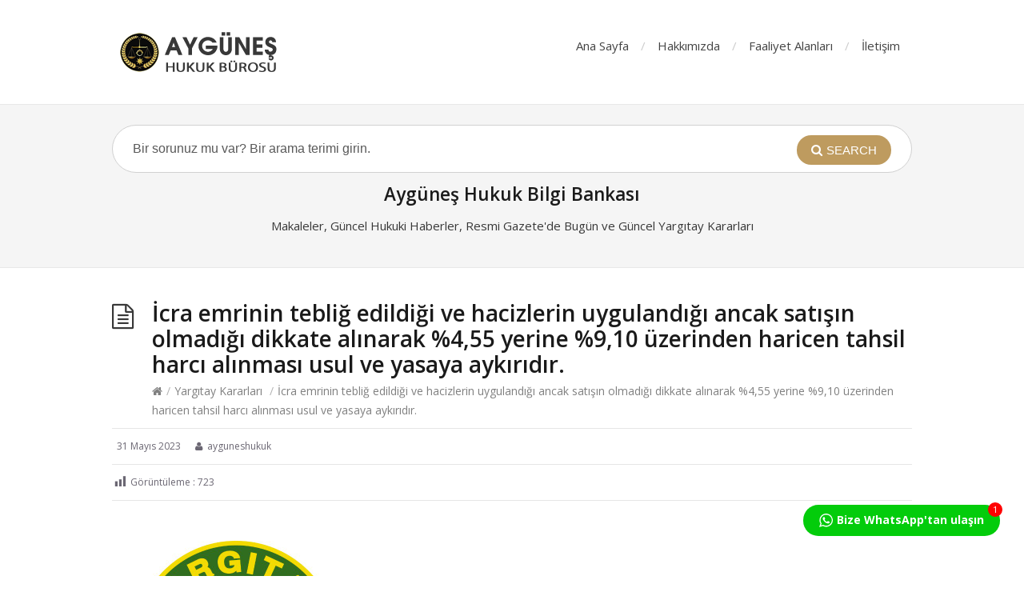

--- FILE ---
content_type: text/html; charset=UTF-8
request_url: https://www.blog.ayguneshukuk.com/icra-emrinin-teblig-edildigi-ve-hacizlerin-uygulandigi-ancak-satisin-olmadigi-dikkate-alinarak-455-yerine-910-uzerinden-haricen-tahsil-harci-alinmasi-usul-ve-yasaya-aykiridir/
body_size: 14054
content:
<!DOCTYPE html>
<html dir="ltr" lang="tr" prefix="og: https://ogp.me/ns#">
<head>
  <meta http-equiv="X-UA-Compatible" content="IE=Edge"/>
  <meta charset="UTF-8" />
  <meta name="viewport" content="width=device-width">
  <meta name="format-detection" content="telephone=no">
  <title>Kuşadası İcra emrinin tebliğ edildiği ve hacizlerin uygulandığı ancak satışın olmadığı dikkate alınarak %4,55 yerine %9,10 üzerinden haricen tahsil harcı alınması usul ve yasaya aykırıdır. - Aygüneş Hukuk Bürosu Bilgi Bankası Law Firm | Kuşadası Söke Aydın</title>

		<!-- All in One SEO 4.9.3 - aioseo.com -->
	<meta name="description" content="T.C. Yargıtay 12. Hukuk DairesiEsas: 2022/7715Karar: 2023/636K.T.: 06.02.2023 İCRA MEMUR MUAMELESİNİ ŞİKAYET İCRA MEMURUNUN TAHSİL HARCI İLE CEZAEVİ HARCI ALINMASI ÖZET: Uyuşmazlık, ilama dayalı icra takibinde haricen tahsil sonucu icra memurunca, tahsil harcı ile cezaevi harcı alınmasına yönelik icra memur muamelesini şikayet istemine ilişkindir. Borçlu şirket vekili isteminde; alacaklılar tarafından borçlu şirket aleyhine başlatılan ilamlı icra takibinde 17.01.2020" />
	<meta name="robots" content="max-image-preview:large" />
	<meta name="author" content="ayguneshukuk"/>
	<link rel="canonical" href="https://www.blog.ayguneshukuk.com/icra-emrinin-teblig-edildigi-ve-hacizlerin-uygulandigi-ancak-satisin-olmadigi-dikkate-alinarak-455-yerine-910-uzerinden-haricen-tahsil-harci-alinmasi-usul-ve-yasaya-aykiridir/" />
	<meta name="generator" content="All in One SEO (AIOSEO) 4.9.3" />
		<meta property="og:locale" content="tr_TR" />
		<meta property="og:site_name" content="Kuşadası, Aygüneş Hukuk Bürosu Bilgi Bankası Law Firm | Kuşadası Söke Aydın - Aygüneş Hukuk Bürosu Bilgi Bankası Law Firm | Kuşadası Söke Aydın" />
		<meta property="og:type" content="article" />
		<meta property="og:title" content="Kuşadası İcra emrinin tebliğ edildiği ve hacizlerin uygulandığı ancak satışın olmadığı dikkate alınarak %4,55 yerine %9,10 üzerinden haricen tahsil harcı alınması usul ve yasaya aykırıdır. - Aygüneş Hukuk Bürosu Bilgi Bankası Law Firm | Kuşadası Söke Aydın" />
		<meta property="og:description" content="T.C. Yargıtay 12. Hukuk DairesiEsas: 2022/7715Karar: 2023/636K.T.: 06.02.2023 İCRA MEMUR MUAMELESİNİ ŞİKAYET İCRA MEMURUNUN TAHSİL HARCI İLE CEZAEVİ HARCI ALINMASI ÖZET: Uyuşmazlık, ilama dayalı icra takibinde haricen tahsil sonucu icra memurunca, tahsil harcı ile cezaevi harcı alınmasına yönelik icra memur muamelesini şikayet istemine ilişkindir. Borçlu şirket vekili isteminde; alacaklılar tarafından borçlu şirket aleyhine başlatılan ilamlı icra takibinde 17.01.2020" />
		<meta property="og:url" content="https://www.blog.ayguneshukuk.com/icra-emrinin-teblig-edildigi-ve-hacizlerin-uygulandigi-ancak-satisin-olmadigi-dikkate-alinarak-455-yerine-910-uzerinden-haricen-tahsil-harci-alinmasi-usul-ve-yasaya-aykiridir/" />
		<meta property="og:image" content="https://www.blog.ayguneshukuk.com/wp-content/uploads/2021/11/aygunes-blog-twit.png" />
		<meta property="og:image:secure_url" content="https://www.blog.ayguneshukuk.com/wp-content/uploads/2021/11/aygunes-blog-twit.png" />
		<meta property="og:image:width" content="150" />
		<meta property="og:image:height" content="150" />
		<meta property="article:published_time" content="2023-05-31T07:40:46+00:00" />
		<meta property="article:modified_time" content="2023-05-31T07:40:48+00:00" />
		<meta property="article:publisher" content="https://facebook.com/kusadasiavukat" />
		<meta name="twitter:card" content="summary" />
		<meta name="twitter:site" content="@ayguneshukuk" />
		<meta name="twitter:title" content="Kuşadası İcra emrinin tebliğ edildiği ve hacizlerin uygulandığı ancak satışın olmadığı dikkate alınarak %4,55 yerine %9,10 üzerinden haricen tahsil harcı alınması usul ve yasaya aykırıdır. - Aygüneş Hukuk Bürosu Bilgi Bankası Law Firm | Kuşadası Söke Aydın" />
		<meta name="twitter:description" content="T.C. Yargıtay 12. Hukuk DairesiEsas: 2022/7715Karar: 2023/636K.T.: 06.02.2023 İCRA MEMUR MUAMELESİNİ ŞİKAYET İCRA MEMURUNUN TAHSİL HARCI İLE CEZAEVİ HARCI ALINMASI ÖZET: Uyuşmazlık, ilama dayalı icra takibinde haricen tahsil sonucu icra memurunca, tahsil harcı ile cezaevi harcı alınmasına yönelik icra memur muamelesini şikayet istemine ilişkindir. Borçlu şirket vekili isteminde; alacaklılar tarafından borçlu şirket aleyhine başlatılan ilamlı icra takibinde 17.01.2020" />
		<meta name="twitter:creator" content="@ayguneshukuk" />
		<meta name="twitter:image" content="https://www.blog.ayguneshukuk.com/wp-content/uploads/2021/11/aygunes-blog-twit.png" />
		<script type="application/ld+json" class="aioseo-schema">
			{"@context":"https:\/\/schema.org","@graph":[{"@type":"BlogPosting","@id":"https:\/\/www.blog.ayguneshukuk.com\/icra-emrinin-teblig-edildigi-ve-hacizlerin-uygulandigi-ancak-satisin-olmadigi-dikkate-alinarak-455-yerine-910-uzerinden-haricen-tahsil-harci-alinmasi-usul-ve-yasaya-aykiridir\/#blogposting","name":"Ku\u015fadas\u0131 \u0130cra emrinin tebli\u011f edildi\u011fi ve hacizlerin uyguland\u0131\u011f\u0131 ancak sat\u0131\u015f\u0131n olmad\u0131\u011f\u0131 dikkate al\u0131narak %4,55 yerine %9,10 \u00fczerinden haricen tahsil harc\u0131 al\u0131nmas\u0131 usul ve yasaya ayk\u0131r\u0131d\u0131r. - Ayg\u00fcne\u015f Hukuk B\u00fcrosu Bilgi Bankas\u0131 Law Firm | Ku\u015fadas\u0131 S\u00f6ke Ayd\u0131n","headline":"\u0130cra emrinin tebli\u011f edildi\u011fi ve hacizlerin uyguland\u0131\u011f\u0131 ancak sat\u0131\u015f\u0131n olmad\u0131\u011f\u0131 dikkate al\u0131narak %4,55 yerine %9,10 \u00fczerinden haricen tahsil harc\u0131 al\u0131nmas\u0131 usul ve yasaya ayk\u0131r\u0131d\u0131r.","author":{"@id":"https:\/\/www.blog.ayguneshukuk.com\/author\/ayguneshukuk\/#author"},"publisher":{"@id":"https:\/\/www.blog.ayguneshukuk.com\/#person"},"image":{"@type":"ImageObject","url":"https:\/\/www.blog.ayguneshukuk.com\/wp-content\/uploads\/2021\/04\/yargitay.fw_.png","@id":"https:\/\/www.blog.ayguneshukuk.com\/icra-emrinin-teblig-edildigi-ve-hacizlerin-uygulandigi-ancak-satisin-olmadigi-dikkate-alinarak-455-yerine-910-uzerinden-haricen-tahsil-harci-alinmasi-usul-ve-yasaya-aykiridir\/#articleImage","width":316,"height":306},"datePublished":"2023-05-31T10:40:46+03:00","dateModified":"2023-05-31T10:40:48+03:00","inLanguage":"tr-TR","mainEntityOfPage":{"@id":"https:\/\/www.blog.ayguneshukuk.com\/icra-emrinin-teblig-edildigi-ve-hacizlerin-uygulandigi-ancak-satisin-olmadigi-dikkate-alinarak-455-yerine-910-uzerinden-haricen-tahsil-harci-alinmasi-usul-ve-yasaya-aykiridir\/#webpage"},"isPartOf":{"@id":"https:\/\/www.blog.ayguneshukuk.com\/icra-emrinin-teblig-edildigi-ve-hacizlerin-uygulandigi-ancak-satisin-olmadigi-dikkate-alinarak-455-yerine-910-uzerinden-haricen-tahsil-harci-alinmasi-usul-ve-yasaya-aykiridir\/#webpage"},"articleSection":"Yarg\u0131tay Kararlar\u0131, #av.mehmetayg\u00fcne\u015f, #ayguneshukukburosu, Av. Mehmet Ayg\u00fcne\u015f, avukat, avukat mehmet ayg\u00fcne\u015f, Ayd\u0131n Avukat, hukuk, hukukb\u00fcrosu, hukukcu, hukukun\u00fcst\u00fcnl\u00fc\u011f\u00fc, \u0130cra emrinin tebli\u011f edildi\u011fi ve hacizlerin uyguland\u0131\u011f\u0131, \u0130CRA MEMUR MUAMELES\u0130N\u0130 \u015e\u0130KAYET, \u0130CRA MEMURUNUN TAHS\u0130L HARCI \u0130LE CEZAEV\u0130 HARCI ALINMASI, ilama dayal\u0131 icra takibi, ku\u015fadas\u0131, ku\u015fadas\u0131 avukat, Ku\u015fadas\u0131 haciz davas\u0131, ku\u015fadas\u0131 icra emri davas\u0131, ku\u015fadas\u0131 icra emri tebli\u011f davas\u0131, S\u00f6ke Avukat"},{"@type":"BreadcrumbList","@id":"https:\/\/www.blog.ayguneshukuk.com\/icra-emrinin-teblig-edildigi-ve-hacizlerin-uygulandigi-ancak-satisin-olmadigi-dikkate-alinarak-455-yerine-910-uzerinden-haricen-tahsil-harci-alinmasi-usul-ve-yasaya-aykiridir\/#breadcrumblist","itemListElement":[{"@type":"ListItem","@id":"https:\/\/www.blog.ayguneshukuk.com#listItem","position":1,"name":"Ev","item":"https:\/\/www.blog.ayguneshukuk.com","nextItem":{"@type":"ListItem","@id":"https:\/\/www.blog.ayguneshukuk.com\/category\/yargitay-kararlari\/#listItem","name":"Yarg\u0131tay Kararlar\u0131"}},{"@type":"ListItem","@id":"https:\/\/www.blog.ayguneshukuk.com\/category\/yargitay-kararlari\/#listItem","position":2,"name":"Yarg\u0131tay Kararlar\u0131","item":"https:\/\/www.blog.ayguneshukuk.com\/category\/yargitay-kararlari\/","nextItem":{"@type":"ListItem","@id":"https:\/\/www.blog.ayguneshukuk.com\/icra-emrinin-teblig-edildigi-ve-hacizlerin-uygulandigi-ancak-satisin-olmadigi-dikkate-alinarak-455-yerine-910-uzerinden-haricen-tahsil-harci-alinmasi-usul-ve-yasaya-aykiridir\/#listItem","name":"\u0130cra emrinin tebli\u011f edildi\u011fi ve hacizlerin uyguland\u0131\u011f\u0131 ancak sat\u0131\u015f\u0131n olmad\u0131\u011f\u0131 dikkate al\u0131narak %4,55 yerine %9,10 \u00fczerinden haricen tahsil harc\u0131 al\u0131nmas\u0131 usul ve yasaya ayk\u0131r\u0131d\u0131r."},"previousItem":{"@type":"ListItem","@id":"https:\/\/www.blog.ayguneshukuk.com#listItem","name":"Ev"}},{"@type":"ListItem","@id":"https:\/\/www.blog.ayguneshukuk.com\/icra-emrinin-teblig-edildigi-ve-hacizlerin-uygulandigi-ancak-satisin-olmadigi-dikkate-alinarak-455-yerine-910-uzerinden-haricen-tahsil-harci-alinmasi-usul-ve-yasaya-aykiridir\/#listItem","position":3,"name":"\u0130cra emrinin tebli\u011f edildi\u011fi ve hacizlerin uyguland\u0131\u011f\u0131 ancak sat\u0131\u015f\u0131n olmad\u0131\u011f\u0131 dikkate al\u0131narak %4,55 yerine %9,10 \u00fczerinden haricen tahsil harc\u0131 al\u0131nmas\u0131 usul ve yasaya ayk\u0131r\u0131d\u0131r.","previousItem":{"@type":"ListItem","@id":"https:\/\/www.blog.ayguneshukuk.com\/category\/yargitay-kararlari\/#listItem","name":"Yarg\u0131tay Kararlar\u0131"}}]},{"@type":"Person","@id":"https:\/\/www.blog.ayguneshukuk.com\/#person","name":"ayguneshukuk","image":{"@type":"ImageObject","@id":"https:\/\/www.blog.ayguneshukuk.com\/icra-emrinin-teblig-edildigi-ve-hacizlerin-uygulandigi-ancak-satisin-olmadigi-dikkate-alinarak-455-yerine-910-uzerinden-haricen-tahsil-harci-alinmasi-usul-ve-yasaya-aykiridir\/#personImage","url":"https:\/\/secure.gravatar.com\/avatar\/385cb5c7cef8ede274e4a64b13a887fb48d7d6d58913719773a41c1a4d3b8570?s=96&d=mm&r=g","width":96,"height":96,"caption":"ayguneshukuk"}},{"@type":"Person","@id":"https:\/\/www.blog.ayguneshukuk.com\/author\/ayguneshukuk\/#author","url":"https:\/\/www.blog.ayguneshukuk.com\/author\/ayguneshukuk\/","name":"ayguneshukuk","image":{"@type":"ImageObject","@id":"https:\/\/www.blog.ayguneshukuk.com\/icra-emrinin-teblig-edildigi-ve-hacizlerin-uygulandigi-ancak-satisin-olmadigi-dikkate-alinarak-455-yerine-910-uzerinden-haricen-tahsil-harci-alinmasi-usul-ve-yasaya-aykiridir\/#authorImage","url":"https:\/\/secure.gravatar.com\/avatar\/385cb5c7cef8ede274e4a64b13a887fb48d7d6d58913719773a41c1a4d3b8570?s=96&d=mm&r=g","width":96,"height":96,"caption":"ayguneshukuk"}},{"@type":"WebPage","@id":"https:\/\/www.blog.ayguneshukuk.com\/icra-emrinin-teblig-edildigi-ve-hacizlerin-uygulandigi-ancak-satisin-olmadigi-dikkate-alinarak-455-yerine-910-uzerinden-haricen-tahsil-harci-alinmasi-usul-ve-yasaya-aykiridir\/#webpage","url":"https:\/\/www.blog.ayguneshukuk.com\/icra-emrinin-teblig-edildigi-ve-hacizlerin-uygulandigi-ancak-satisin-olmadigi-dikkate-alinarak-455-yerine-910-uzerinden-haricen-tahsil-harci-alinmasi-usul-ve-yasaya-aykiridir\/","name":"Ku\u015fadas\u0131 \u0130cra emrinin tebli\u011f edildi\u011fi ve hacizlerin uyguland\u0131\u011f\u0131 ancak sat\u0131\u015f\u0131n olmad\u0131\u011f\u0131 dikkate al\u0131narak %4,55 yerine %9,10 \u00fczerinden haricen tahsil harc\u0131 al\u0131nmas\u0131 usul ve yasaya ayk\u0131r\u0131d\u0131r. - Ayg\u00fcne\u015f Hukuk B\u00fcrosu Bilgi Bankas\u0131 Law Firm | Ku\u015fadas\u0131 S\u00f6ke Ayd\u0131n","description":"T.C. Yarg\u0131tay 12. Hukuk DairesiEsas: 2022\/7715Karar: 2023\/636K.T.: 06.02.2023 \u0130CRA MEMUR MUAMELES\u0130N\u0130 \u015e\u0130KAYET \u0130CRA MEMURUNUN TAHS\u0130L HARCI \u0130LE CEZAEV\u0130 HARCI ALINMASI \u00d6ZET: Uyu\u015fmazl\u0131k, ilama dayal\u0131 icra takibinde haricen tahsil sonucu icra memurunca, tahsil harc\u0131 ile cezaevi harc\u0131 al\u0131nmas\u0131na y\u00f6nelik icra memur muamelesini \u015fikayet istemine ili\u015fkindir. Bor\u00e7lu \u015firket vekili isteminde; alacakl\u0131lar taraf\u0131ndan bor\u00e7lu \u015firket aleyhine ba\u015flat\u0131lan ilaml\u0131 icra takibinde 17.01.2020","inLanguage":"tr-TR","isPartOf":{"@id":"https:\/\/www.blog.ayguneshukuk.com\/#website"},"breadcrumb":{"@id":"https:\/\/www.blog.ayguneshukuk.com\/icra-emrinin-teblig-edildigi-ve-hacizlerin-uygulandigi-ancak-satisin-olmadigi-dikkate-alinarak-455-yerine-910-uzerinden-haricen-tahsil-harci-alinmasi-usul-ve-yasaya-aykiridir\/#breadcrumblist"},"author":{"@id":"https:\/\/www.blog.ayguneshukuk.com\/author\/ayguneshukuk\/#author"},"creator":{"@id":"https:\/\/www.blog.ayguneshukuk.com\/author\/ayguneshukuk\/#author"},"datePublished":"2023-05-31T10:40:46+03:00","dateModified":"2023-05-31T10:40:48+03:00"},{"@type":"WebSite","@id":"https:\/\/www.blog.ayguneshukuk.com\/#website","url":"https:\/\/www.blog.ayguneshukuk.com\/","name":"Ayg\u00fcne\u015f Hukuk B\u00fcrosu Bilgi Bankas\u0131 Law Firm | Ku\u015fadas\u0131 S\u00f6ke Ayd\u0131n","description":"Ayg\u00fcne\u015f Hukuk B\u00fcrosu Bilgi Bankas\u0131 Law Firm | Ku\u015fadas\u0131 S\u00f6ke Ayd\u0131n","inLanguage":"tr-TR","publisher":{"@id":"https:\/\/www.blog.ayguneshukuk.com\/#person"}}]}
		</script>
		<!-- All in One SEO -->

<link rel='dns-prefetch' href='//fonts.googleapis.com' />
<link rel="alternate" type="application/rss+xml" title="Aygüneş Hukuk Bürosu Bilgi Bankası Law Firm | Kuşadası Söke Aydın &raquo; akışı" href="https://www.blog.ayguneshukuk.com/feed/" />
<link rel="alternate" type="application/rss+xml" title="Aygüneş Hukuk Bürosu Bilgi Bankası Law Firm | Kuşadası Söke Aydın &raquo; yorum akışı" href="https://www.blog.ayguneshukuk.com/comments/feed/" />
<link rel="alternate" title="oEmbed (JSON)" type="application/json+oembed" href="https://www.blog.ayguneshukuk.com/wp-json/oembed/1.0/embed?url=https%3A%2F%2Fwww.blog.ayguneshukuk.com%2Ficra-emrinin-teblig-edildigi-ve-hacizlerin-uygulandigi-ancak-satisin-olmadigi-dikkate-alinarak-455-yerine-910-uzerinden-haricen-tahsil-harci-alinmasi-usul-ve-yasaya-aykiridir%2F" />
<link rel="alternate" title="oEmbed (XML)" type="text/xml+oembed" href="https://www.blog.ayguneshukuk.com/wp-json/oembed/1.0/embed?url=https%3A%2F%2Fwww.blog.ayguneshukuk.com%2Ficra-emrinin-teblig-edildigi-ve-hacizlerin-uygulandigi-ancak-satisin-olmadigi-dikkate-alinarak-455-yerine-910-uzerinden-haricen-tahsil-harci-alinmasi-usul-ve-yasaya-aykiridir%2F&#038;format=xml" />
<style id='wp-img-auto-sizes-contain-inline-css' type='text/css'>
img:is([sizes=auto i],[sizes^="auto," i]){contain-intrinsic-size:3000px 1500px}
/*# sourceURL=wp-img-auto-sizes-contain-inline-css */
</style>
<link rel='stylesheet' id='dashicons-css' href='https://www.blog.ayguneshukuk.com/wp-includes/css/dashicons.min.css?ver=6.9' type='text/css' media='all' />
<link rel='stylesheet' id='post-views-counter-frontend-css' href='https://www.blog.ayguneshukuk.com/wp-content/plugins/post-views-counter/css/frontend.css?ver=1.7.3' type='text/css' media='all' />
<style id='wp-emoji-styles-inline-css' type='text/css'>

	img.wp-smiley, img.emoji {
		display: inline !important;
		border: none !important;
		box-shadow: none !important;
		height: 1em !important;
		width: 1em !important;
		margin: 0 0.07em !important;
		vertical-align: -0.1em !important;
		background: none !important;
		padding: 0 !important;
	}
/*# sourceURL=wp-emoji-styles-inline-css */
</style>
<style id='wp-block-library-inline-css' type='text/css'>
:root{--wp-block-synced-color:#7a00df;--wp-block-synced-color--rgb:122,0,223;--wp-bound-block-color:var(--wp-block-synced-color);--wp-editor-canvas-background:#ddd;--wp-admin-theme-color:#007cba;--wp-admin-theme-color--rgb:0,124,186;--wp-admin-theme-color-darker-10:#006ba1;--wp-admin-theme-color-darker-10--rgb:0,107,160.5;--wp-admin-theme-color-darker-20:#005a87;--wp-admin-theme-color-darker-20--rgb:0,90,135;--wp-admin-border-width-focus:2px}@media (min-resolution:192dpi){:root{--wp-admin-border-width-focus:1.5px}}.wp-element-button{cursor:pointer}:root .has-very-light-gray-background-color{background-color:#eee}:root .has-very-dark-gray-background-color{background-color:#313131}:root .has-very-light-gray-color{color:#eee}:root .has-very-dark-gray-color{color:#313131}:root .has-vivid-green-cyan-to-vivid-cyan-blue-gradient-background{background:linear-gradient(135deg,#00d084,#0693e3)}:root .has-purple-crush-gradient-background{background:linear-gradient(135deg,#34e2e4,#4721fb 50%,#ab1dfe)}:root .has-hazy-dawn-gradient-background{background:linear-gradient(135deg,#faaca8,#dad0ec)}:root .has-subdued-olive-gradient-background{background:linear-gradient(135deg,#fafae1,#67a671)}:root .has-atomic-cream-gradient-background{background:linear-gradient(135deg,#fdd79a,#004a59)}:root .has-nightshade-gradient-background{background:linear-gradient(135deg,#330968,#31cdcf)}:root .has-midnight-gradient-background{background:linear-gradient(135deg,#020381,#2874fc)}:root{--wp--preset--font-size--normal:16px;--wp--preset--font-size--huge:42px}.has-regular-font-size{font-size:1em}.has-larger-font-size{font-size:2.625em}.has-normal-font-size{font-size:var(--wp--preset--font-size--normal)}.has-huge-font-size{font-size:var(--wp--preset--font-size--huge)}.has-text-align-center{text-align:center}.has-text-align-left{text-align:left}.has-text-align-right{text-align:right}.has-fit-text{white-space:nowrap!important}#end-resizable-editor-section{display:none}.aligncenter{clear:both}.items-justified-left{justify-content:flex-start}.items-justified-center{justify-content:center}.items-justified-right{justify-content:flex-end}.items-justified-space-between{justify-content:space-between}.screen-reader-text{border:0;clip-path:inset(50%);height:1px;margin:-1px;overflow:hidden;padding:0;position:absolute;width:1px;word-wrap:normal!important}.screen-reader-text:focus{background-color:#ddd;clip-path:none;color:#444;display:block;font-size:1em;height:auto;left:5px;line-height:normal;padding:15px 23px 14px;text-decoration:none;top:5px;width:auto;z-index:100000}html :where(.has-border-color){border-style:solid}html :where([style*=border-top-color]){border-top-style:solid}html :where([style*=border-right-color]){border-right-style:solid}html :where([style*=border-bottom-color]){border-bottom-style:solid}html :where([style*=border-left-color]){border-left-style:solid}html :where([style*=border-width]){border-style:solid}html :where([style*=border-top-width]){border-top-style:solid}html :where([style*=border-right-width]){border-right-style:solid}html :where([style*=border-bottom-width]){border-bottom-style:solid}html :where([style*=border-left-width]){border-left-style:solid}html :where(img[class*=wp-image-]){height:auto;max-width:100%}:where(figure){margin:0 0 1em}html :where(.is-position-sticky){--wp-admin--admin-bar--position-offset:var(--wp-admin--admin-bar--height,0px)}@media screen and (max-width:600px){html :where(.is-position-sticky){--wp-admin--admin-bar--position-offset:0px}}

/*# sourceURL=wp-block-library-inline-css */
</style><style id='global-styles-inline-css' type='text/css'>
:root{--wp--preset--aspect-ratio--square: 1;--wp--preset--aspect-ratio--4-3: 4/3;--wp--preset--aspect-ratio--3-4: 3/4;--wp--preset--aspect-ratio--3-2: 3/2;--wp--preset--aspect-ratio--2-3: 2/3;--wp--preset--aspect-ratio--16-9: 16/9;--wp--preset--aspect-ratio--9-16: 9/16;--wp--preset--color--black: #000000;--wp--preset--color--cyan-bluish-gray: #abb8c3;--wp--preset--color--white: #ffffff;--wp--preset--color--pale-pink: #f78da7;--wp--preset--color--vivid-red: #cf2e2e;--wp--preset--color--luminous-vivid-orange: #ff6900;--wp--preset--color--luminous-vivid-amber: #fcb900;--wp--preset--color--light-green-cyan: #7bdcb5;--wp--preset--color--vivid-green-cyan: #00d084;--wp--preset--color--pale-cyan-blue: #8ed1fc;--wp--preset--color--vivid-cyan-blue: #0693e3;--wp--preset--color--vivid-purple: #9b51e0;--wp--preset--gradient--vivid-cyan-blue-to-vivid-purple: linear-gradient(135deg,rgb(6,147,227) 0%,rgb(155,81,224) 100%);--wp--preset--gradient--light-green-cyan-to-vivid-green-cyan: linear-gradient(135deg,rgb(122,220,180) 0%,rgb(0,208,130) 100%);--wp--preset--gradient--luminous-vivid-amber-to-luminous-vivid-orange: linear-gradient(135deg,rgb(252,185,0) 0%,rgb(255,105,0) 100%);--wp--preset--gradient--luminous-vivid-orange-to-vivid-red: linear-gradient(135deg,rgb(255,105,0) 0%,rgb(207,46,46) 100%);--wp--preset--gradient--very-light-gray-to-cyan-bluish-gray: linear-gradient(135deg,rgb(238,238,238) 0%,rgb(169,184,195) 100%);--wp--preset--gradient--cool-to-warm-spectrum: linear-gradient(135deg,rgb(74,234,220) 0%,rgb(151,120,209) 20%,rgb(207,42,186) 40%,rgb(238,44,130) 60%,rgb(251,105,98) 80%,rgb(254,248,76) 100%);--wp--preset--gradient--blush-light-purple: linear-gradient(135deg,rgb(255,206,236) 0%,rgb(152,150,240) 100%);--wp--preset--gradient--blush-bordeaux: linear-gradient(135deg,rgb(254,205,165) 0%,rgb(254,45,45) 50%,rgb(107,0,62) 100%);--wp--preset--gradient--luminous-dusk: linear-gradient(135deg,rgb(255,203,112) 0%,rgb(199,81,192) 50%,rgb(65,88,208) 100%);--wp--preset--gradient--pale-ocean: linear-gradient(135deg,rgb(255,245,203) 0%,rgb(182,227,212) 50%,rgb(51,167,181) 100%);--wp--preset--gradient--electric-grass: linear-gradient(135deg,rgb(202,248,128) 0%,rgb(113,206,126) 100%);--wp--preset--gradient--midnight: linear-gradient(135deg,rgb(2,3,129) 0%,rgb(40,116,252) 100%);--wp--preset--font-size--small: 13px;--wp--preset--font-size--medium: 20px;--wp--preset--font-size--large: 36px;--wp--preset--font-size--x-large: 42px;--wp--preset--spacing--20: 0.44rem;--wp--preset--spacing--30: 0.67rem;--wp--preset--spacing--40: 1rem;--wp--preset--spacing--50: 1.5rem;--wp--preset--spacing--60: 2.25rem;--wp--preset--spacing--70: 3.38rem;--wp--preset--spacing--80: 5.06rem;--wp--preset--shadow--natural: 6px 6px 9px rgba(0, 0, 0, 0.2);--wp--preset--shadow--deep: 12px 12px 50px rgba(0, 0, 0, 0.4);--wp--preset--shadow--sharp: 6px 6px 0px rgba(0, 0, 0, 0.2);--wp--preset--shadow--outlined: 6px 6px 0px -3px rgb(255, 255, 255), 6px 6px rgb(0, 0, 0);--wp--preset--shadow--crisp: 6px 6px 0px rgb(0, 0, 0);}:where(.is-layout-flex){gap: 0.5em;}:where(.is-layout-grid){gap: 0.5em;}body .is-layout-flex{display: flex;}.is-layout-flex{flex-wrap: wrap;align-items: center;}.is-layout-flex > :is(*, div){margin: 0;}body .is-layout-grid{display: grid;}.is-layout-grid > :is(*, div){margin: 0;}:where(.wp-block-columns.is-layout-flex){gap: 2em;}:where(.wp-block-columns.is-layout-grid){gap: 2em;}:where(.wp-block-post-template.is-layout-flex){gap: 1.25em;}:where(.wp-block-post-template.is-layout-grid){gap: 1.25em;}.has-black-color{color: var(--wp--preset--color--black) !important;}.has-cyan-bluish-gray-color{color: var(--wp--preset--color--cyan-bluish-gray) !important;}.has-white-color{color: var(--wp--preset--color--white) !important;}.has-pale-pink-color{color: var(--wp--preset--color--pale-pink) !important;}.has-vivid-red-color{color: var(--wp--preset--color--vivid-red) !important;}.has-luminous-vivid-orange-color{color: var(--wp--preset--color--luminous-vivid-orange) !important;}.has-luminous-vivid-amber-color{color: var(--wp--preset--color--luminous-vivid-amber) !important;}.has-light-green-cyan-color{color: var(--wp--preset--color--light-green-cyan) !important;}.has-vivid-green-cyan-color{color: var(--wp--preset--color--vivid-green-cyan) !important;}.has-pale-cyan-blue-color{color: var(--wp--preset--color--pale-cyan-blue) !important;}.has-vivid-cyan-blue-color{color: var(--wp--preset--color--vivid-cyan-blue) !important;}.has-vivid-purple-color{color: var(--wp--preset--color--vivid-purple) !important;}.has-black-background-color{background-color: var(--wp--preset--color--black) !important;}.has-cyan-bluish-gray-background-color{background-color: var(--wp--preset--color--cyan-bluish-gray) !important;}.has-white-background-color{background-color: var(--wp--preset--color--white) !important;}.has-pale-pink-background-color{background-color: var(--wp--preset--color--pale-pink) !important;}.has-vivid-red-background-color{background-color: var(--wp--preset--color--vivid-red) !important;}.has-luminous-vivid-orange-background-color{background-color: var(--wp--preset--color--luminous-vivid-orange) !important;}.has-luminous-vivid-amber-background-color{background-color: var(--wp--preset--color--luminous-vivid-amber) !important;}.has-light-green-cyan-background-color{background-color: var(--wp--preset--color--light-green-cyan) !important;}.has-vivid-green-cyan-background-color{background-color: var(--wp--preset--color--vivid-green-cyan) !important;}.has-pale-cyan-blue-background-color{background-color: var(--wp--preset--color--pale-cyan-blue) !important;}.has-vivid-cyan-blue-background-color{background-color: var(--wp--preset--color--vivid-cyan-blue) !important;}.has-vivid-purple-background-color{background-color: var(--wp--preset--color--vivid-purple) !important;}.has-black-border-color{border-color: var(--wp--preset--color--black) !important;}.has-cyan-bluish-gray-border-color{border-color: var(--wp--preset--color--cyan-bluish-gray) !important;}.has-white-border-color{border-color: var(--wp--preset--color--white) !important;}.has-pale-pink-border-color{border-color: var(--wp--preset--color--pale-pink) !important;}.has-vivid-red-border-color{border-color: var(--wp--preset--color--vivid-red) !important;}.has-luminous-vivid-orange-border-color{border-color: var(--wp--preset--color--luminous-vivid-orange) !important;}.has-luminous-vivid-amber-border-color{border-color: var(--wp--preset--color--luminous-vivid-amber) !important;}.has-light-green-cyan-border-color{border-color: var(--wp--preset--color--light-green-cyan) !important;}.has-vivid-green-cyan-border-color{border-color: var(--wp--preset--color--vivid-green-cyan) !important;}.has-pale-cyan-blue-border-color{border-color: var(--wp--preset--color--pale-cyan-blue) !important;}.has-vivid-cyan-blue-border-color{border-color: var(--wp--preset--color--vivid-cyan-blue) !important;}.has-vivid-purple-border-color{border-color: var(--wp--preset--color--vivid-purple) !important;}.has-vivid-cyan-blue-to-vivid-purple-gradient-background{background: var(--wp--preset--gradient--vivid-cyan-blue-to-vivid-purple) !important;}.has-light-green-cyan-to-vivid-green-cyan-gradient-background{background: var(--wp--preset--gradient--light-green-cyan-to-vivid-green-cyan) !important;}.has-luminous-vivid-amber-to-luminous-vivid-orange-gradient-background{background: var(--wp--preset--gradient--luminous-vivid-amber-to-luminous-vivid-orange) !important;}.has-luminous-vivid-orange-to-vivid-red-gradient-background{background: var(--wp--preset--gradient--luminous-vivid-orange-to-vivid-red) !important;}.has-very-light-gray-to-cyan-bluish-gray-gradient-background{background: var(--wp--preset--gradient--very-light-gray-to-cyan-bluish-gray) !important;}.has-cool-to-warm-spectrum-gradient-background{background: var(--wp--preset--gradient--cool-to-warm-spectrum) !important;}.has-blush-light-purple-gradient-background{background: var(--wp--preset--gradient--blush-light-purple) !important;}.has-blush-bordeaux-gradient-background{background: var(--wp--preset--gradient--blush-bordeaux) !important;}.has-luminous-dusk-gradient-background{background: var(--wp--preset--gradient--luminous-dusk) !important;}.has-pale-ocean-gradient-background{background: var(--wp--preset--gradient--pale-ocean) !important;}.has-electric-grass-gradient-background{background: var(--wp--preset--gradient--electric-grass) !important;}.has-midnight-gradient-background{background: var(--wp--preset--gradient--midnight) !important;}.has-small-font-size{font-size: var(--wp--preset--font-size--small) !important;}.has-medium-font-size{font-size: var(--wp--preset--font-size--medium) !important;}.has-large-font-size{font-size: var(--wp--preset--font-size--large) !important;}.has-x-large-font-size{font-size: var(--wp--preset--font-size--x-large) !important;}
/*# sourceURL=global-styles-inline-css */
</style>

<style id='classic-theme-styles-inline-css' type='text/css'>
/*! This file is auto-generated */
.wp-block-button__link{color:#fff;background-color:#32373c;border-radius:9999px;box-shadow:none;text-decoration:none;padding:calc(.667em + 2px) calc(1.333em + 2px);font-size:1.125em}.wp-block-file__button{background:#32373c;color:#fff;text-decoration:none}
/*# sourceURL=/wp-includes/css/classic-themes.min.css */
</style>
<link rel='stylesheet' id='ht_toc-style-css-css' href='https://www.blog.ayguneshukuk.com/wp-content/plugins/heroic-table-of-contents/dist/blocks.style.build.css?ver=1767937213' type='text/css' media='all' />
<link rel='stylesheet' id='shortcodes-css-css' href='https://www.blog.ayguneshukuk.com/wp-content/plugins/knowhow-tools/shortcodes//shortcodes.css?ver=6.9' type='text/css' media='all' />
<link rel='stylesheet' id='twwr-chat-agents-css' href='https://www.blog.ayguneshukuk.com/wp-content/plugins/tw-whatsapp-rotator/css/style.css?ver=6.9' type='text/css' media='all' />
<link rel='stylesheet' id='twwr-chat-redirect-css' href='https://www.blog.ayguneshukuk.com/wp-content/plugins/tw-whatsapp-rotator/css/wa-redirect.css?ver=6.9' type='text/css' media='all' />
<link rel='stylesheet' id='theme-style-css' href='https://www.blog.ayguneshukuk.com/wp-content/themes/knowhow/style.css?ver=6.9' type='text/css' media='all' />
<style id='theme-style-inline-css' type='text/css'>
 
				/* Links */
				a, 
				a:visited { color:#a03717; }
				a:hover, 
				.widget a:hover,
				#primary-nav ul a:hover,
				#footer-nav a:hover,
				#breadcrumbs a:hover { color:#be9b5f; }
				
				/* Theme Color */
				#commentform #submit, 
				.st_faq h2.active .action, 
				.widget_categories ul span, 
				.pagination .current, 
				.tags a, 
				.page-links span,
				#comments .comment-meta .author-badge,
				input[type="reset"],
				input[type="submit"],
				input[type="button"] { background: #be9b5f; }
				#live-search #searchsubmit, input[type="submit"] { background-color: #be9b5f; }
				.tags a:before { border-color: transparent #be9b5f transparent transparent; }

				
				
				
/*# sourceURL=theme-style-inline-css */
</style>
<link rel='stylesheet' id='theme-font-css' href='https://fonts.googleapis.com/css?family=Open+Sans:400,400italic,600,700&#038;subset=latin,latin-ext' type='text/css' media='all' />
<link rel='stylesheet' id='font-awesome-css' href='https://www.blog.ayguneshukuk.com/wp-content/themes/knowhow/css/font-awesome.min.css?ver=6.9' type='text/css' media='all' />
<link rel='stylesheet' id='wp-block-image-css' href='https://www.blog.ayguneshukuk.com/wp-includes/blocks/image/style.min.css?ver=6.9' type='text/css' media='all' />
<link rel='stylesheet' id='wp-block-paragraph-css' href='https://www.blog.ayguneshukuk.com/wp-includes/blocks/paragraph/style.min.css?ver=6.9' type='text/css' media='all' />
<link rel='stylesheet' id='wp-block-list-css' href='https://www.blog.ayguneshukuk.com/wp-includes/blocks/list/style.min.css?ver=6.9' type='text/css' media='all' />
<script type="text/javascript" src="https://www.blog.ayguneshukuk.com/wp-includes/js/jquery/jquery.min.js?ver=3.7.1" id="jquery-core-js"></script>
<script type="text/javascript" src="https://www.blog.ayguneshukuk.com/wp-includes/js/jquery/jquery-migrate.min.js?ver=3.4.1" id="jquery-migrate-js"></script>
<link rel="https://api.w.org/" href="https://www.blog.ayguneshukuk.com/wp-json/" /><link rel="alternate" title="JSON" type="application/json" href="https://www.blog.ayguneshukuk.com/wp-json/wp/v2/posts/4135" /><link rel="EditURI" type="application/rsd+xml" title="RSD" href="https://www.blog.ayguneshukuk.com/xmlrpc.php?rsd" />
<meta name="generator" content="WordPress 6.9" />
<link rel='shortlink' href='https://www.blog.ayguneshukuk.com/?p=4135' />
<!--[if lt IE 9]><script src="https://www.blog.ayguneshukuk.com/wp-content/themes/knowhow/js/html5.js"></script><![endif]--><!--[if (gte IE 6)&(lte IE 8)]><script src="https://www.blog.ayguneshukuk.com/wp-content/themes/knowhow/js/selectivizr-min.js"></script><![endif]--><link rel="shortcut icon" href="https://www.blog.ayguneshukuk.com/wp-content/uploads/2021/04/favicons.png"/>
        <style>
            .twwr-container.twwr-std a{
                background-color: #03cc0b            }

            .twwr-wa-button{
                background: #03cc0b            }

            .twwr-wa-button span.agent-detail-fig{
                color: #fff            }

            .twwr-wa-button span.agent-name{
                color: #fff            }

            .twwr-wa-button.Online span.agent-label span.status{
                color: #ffef9f            }

            .twwr-wa-button.Online span.agent-label span.status:before {
                background-color: #ffef9f            }
            

            .twwr-container.twwr-floating ul.twwr-whatsapp-content li.available a.twwr-whatsapp-button{
                background-color: #ffffff  !important;
                color : #000000            }
            
            .twwr-container.twwr-floating ul.twwr-whatsapp-content li a.twwr-whatsapp-button span.twwr-whatsapp-text{
                color: #000000            }
            
            .twwr-container.twwr-floating ul.twwr-whatsapp-content li.available a.twwr-whatsapp-button span.twwr-whatsapp-text span.twwr-whatsapp-label span.status{
                color: #03cc0b            }

            .twwr-container.twwr-floating ul.twwr-whatsapp-content li.unavailable a.twwr-whatsapp-button span.twwr-whatsapp-text span.twwr-whatsapp-label span.status{
                color: #bababa            }

            .twwr-container.twwr-floating ul.twwr-whatsapp-content li.twwr-content-header{
                background: #03cc0b            }

            .twwr-container.twwr-floating ul.twwr-whatsapp-content li.twwr-content-header h5{
                color: #ffffff            }

            .twwr-container span#contact-trigger{
                background: #03cc0b;
                color: #ffffff;
            }
        </style>
        	<!-- Global site tag (gtag.js) - Google Analytics -->
<script async src="https://www.googletagmanager.com/gtag/js?id=G-K475ZCWN1T"></script>
<script>
  window.dataLayer = window.dataLayer || [];
  function gtag(){dataLayer.push(arguments);}
  gtag('js', new Date());

  gtag('config', 'G-K475ZCWN1T');
</script> 
</head>
<body data-rsssl=1 class="wp-singular post-template-default single single-post postid-4135 single-format-standard wp-embed-responsive wp-theme-knowhow">

  <!-- #site-container -->
  <div id="site-container" class="clearfix">

          <!-- #primary-nav-mobile -->
      <nav id="primary-nav-mobile">
        <a class="menu-toggle clearfix" href="#"><i class="fa fa-reorder"></i></a>
        <ul id="mobile-menu" class="clearfix"><li id="menu-item-12" class="menu-item menu-item-type-custom menu-item-object-custom menu-item-home menu-item-12"><a href="https://www.blog.ayguneshukuk.com/">Ana Sayfa</a></li>
<li id="menu-item-14" class="menu-item menu-item-type-custom menu-item-object-custom menu-item-14"><a href="https://www.ayguneshukuk.com/sayfa/hakkimizda">Hakkımızda</a></li>
<li id="menu-item-13" class="menu-item menu-item-type-custom menu-item-object-custom menu-item-13"><a href="https://www.ayguneshukuk.com/hizmetler">Faaliyet Alanları</a></li>
<li id="menu-item-15" class="menu-item menu-item-type-custom menu-item-object-custom menu-item-15"><a href="https://www.ayguneshukuk.com/iletisim">İletişim</a></li>
</ul>      </nav>
      <!-- /#primary-nav-mobile -->
    
    <!-- #header -->
    <header id="site-header" class="clearfix" role="banner">
      <div class="ht-container">

        <!-- #logo -->
        <div id="logo">
                    <a title="Aygüneş Hukuk Bürosu Bilgi Bankası Law Firm | Kuşadası Söke Aydın" href="https://www.blog.ayguneshukuk.com">
                          <img alt="Aygüneş Hukuk Bürosu Bilgi Bankası Law Firm | Kuşadası Söke Aydın" src="https://www.blog.ayguneshukuk.com/wp-content/uploads/2021/04/aygunes-blog-logo.png">
                      </a>
                  </div>
        <!-- /#logo -->

                  <!-- #primary-nav -->
          <nav id="primary-nav" role="navigation" class="clearfix">
            <ul id="menu-ana-sayfa" class="nav sf-menu clearfix"><li class="menu-item menu-item-type-custom menu-item-object-custom menu-item-home menu-item-12"><a href="https://www.blog.ayguneshukuk.com/">Ana Sayfa</a></li>
<li class="menu-item menu-item-type-custom menu-item-object-custom menu-item-14"><a href="https://www.ayguneshukuk.com/sayfa/hakkimizda">Hakkımızda</a></li>
<li class="menu-item menu-item-type-custom menu-item-object-custom menu-item-13"><a href="https://www.ayguneshukuk.com/hizmetler">Faaliyet Alanları</a></li>
<li class="menu-item menu-item-type-custom menu-item-object-custom menu-item-15"><a href="https://www.ayguneshukuk.com/iletisim">İletişim</a></li>
</ul>          </nav>
          <!-- #primary-nav -->
        
      </div>
    </header>
    <!-- /#header -->

    <!-- #live-search -->
    <div id="live-search">
      <div class="ht-container">
        <div id="search-wrap">
          <form role="search" method="get" id="searchform" class="clearfix" action="https://www.blog.ayguneshukuk.com/">
            <input type="text" onfocus="if (this.value == 'Bir sorunuz mu var? Bir arama terimi girin.') {this.value = '';}" onblur="if (this.value == '')  {this.value = 'Bir sorunuz mu var? Bir arama terimi girin.';}" value="Bir sorunuz mu var? Bir arama terimi girin." name="s" id="s" autocapitalize="off" autocorrect="off" autocomplete="off" />
            <i class="live-search-loading fa fa-spinner fa-spin"></i>
            <button type="submit" id="searchsubmit">
              <i class='fa fa-search'></i><span>Search</span>
            </button>
          </form>
        </div>
      </div>
		<center> <p>
				<h2>
				  Aygüneş Hukuk  Bilgi Bankası
			  </h2> 
			  </p>
			  <p>
			 Makaleler, Güncel Hukuki Haberler, Resmi Gazete'de Bugün ve Güncel Yargıtay Kararları
			  </p>
			  </center>
    </div>
<!-- /#live-search -->



<!-- #primary -->
<div id="primary" class="sidebar-off clearfix"> 
  <!-- .ht-container -->
  <div class="ht-container">

    <!-- #content -->
    <section id="content" role="main">
      
      <!-- #page-header -->
      <header id="page-header" class="clearfix">
        <h1 class="page-title">İcra emrinin tebliğ edildiği ve hacizlerin uygulandığı ancak satışın olmadığı dikkate alınarak %4,55 yerine %9,10 üzerinden haricen tahsil harcı alınması usul ve yasaya aykırıdır.</h1>
        <div id="breadcrumbs"><a href="https://www.blog.ayguneshukuk.com"><icon class="fa fa-home"></i></a><span class="sep">/</span><a href="https://www.blog.ayguneshukuk.com/category/yargitay-kararlari/" title="View all posts in Yargıtay Kararları" >Yargıtay Kararları</a> <span class="sep">/</span>İcra emrinin tebliğ edildiği ve hacizlerin uygulandığı ancak satışın olmadığı dikkate alınarak %4,55 yerine %9,10 üzerinden haricen tahsil harcı alınması usul ve yasaya aykırıdır.</div>      </header>
      <!-- /#page-header --> 

      
      
                
        
  <ul class="entry-meta clearfix">

          <li class="date"> 
        <i class="fa fa-time"></i>
        <time datetime="2023-05-31" itemprop="datePublished">31 Mayıs 2023</time>
      </li>
    
          <li class="author">
        <i class="fa fa-user"></i>
        ayguneshukuk      </li>
    

    
    
  </ul>
  
         
        <article id="post-4135" class="clearfix post-4135 post type-post status-publish format-standard hentry category-yargitay-kararlari tag-av-mehmetaygunes tag-ayguneshukukburosu tag-av-mehmet-aygunes tag-avukat-2 tag-avukat-mehmet-aygunes tag-aydin-avukat tag-hukuk-2 tag-hukukburosu-2 tag-hukukcu-2 tag-hukukunustunlugu-2 tag-icra-emrinin-teblig-edildigi-ve-hacizlerin-uygulandigi tag-icra-memur-muamelesini-sikayet tag-icra-memurunun-tahsil-harci-ile-cezaevi-harci-alinmasi tag-ilama-dayali-icra-takibi tag-kusadasi-2 tag-kusadasi-avukat tag-kusadasi-haciz-davasi tag-kusadasi-icra-emri-davasi tag-kusadasi-icra-emri-teblig-davasi tag-soke-avukat">
          
         <!-- .entry-header -->
         <header class="entry-header">
          
                              
       </header>
       <!-- /.entry-header -->
       
       
       <div class="entry-content">
        <div class="post-views content-post post-4135 entry-meta load-static">
				<span class="post-views-icon dashicons dashicons-chart-bar"></span> <span class="post-views-label">Görüntüleme :</span> <span class="post-views-count">723</span>
			</div>
<figure class="wp-block-image"><img fetchpriority="high" decoding="async" width="316" height="306" src="https://www.blog.ayguneshukuk.com/wp-content/uploads/2021/04/yargitay.fw_.png" alt="" class="wp-image-48" srcset="https://www.blog.ayguneshukuk.com/wp-content/uploads/2021/04/yargitay.fw_.png 316w, https://www.blog.ayguneshukuk.com/wp-content/uploads/2021/04/yargitay.fw_-300x291.png 300w, https://www.blog.ayguneshukuk.com/wp-content/uploads/2021/04/yargitay.fw_-60x58.png 60w, https://www.blog.ayguneshukuk.com/wp-content/uploads/2021/04/yargitay.fw_-150x145.png 150w" sizes="(max-width: 316px) 100vw, 316px" /></figure>



<p><strong>T.C. Yargıtay 12. Hukuk Dairesi</strong><br><strong>Esas:</strong> 2022/7715<br><strong>Karar: </strong>2023/636<br><strong>K.T.:</strong> 06.02.2023</p>



<ul class="wp-block-list">
<li>İCRA MEMUR MUAMELESİNİ ŞİKAYET</li>



<li>İCRA MEMURUNUN TAHSİL HARCI İLE CEZAEVİ HARCI ALINMASI</li>
</ul>



<p><strong>ÖZET</strong>:  Uyuşmazlık, ilama dayalı icra takibinde haricen tahsil sonucu icra memurunca, tahsil harcı ile cezaevi harcı alınmasına yönelik icra memur muamelesini şikayet istemine ilişkindir. Borçlu şirket vekili isteminde; alacaklılar tarafından borçlu şirket aleyhine başlatılan ilamlı icra takibinde 17.01.2020 tarihli alacaklı vekilince dosya borcunun haricen tahsil edildiği belirtilerek dosyanın kapatılmasının talep edildiği, icra müdürlüğünün aynı tarihli &#8221;&#8230; alacaklı vekilince haricen tahsil beyanında bulunulduğu görülmekle takip miktarı üzerinden % 9,10 tahsil harcı ile % 2 cezaevi harcı yatırılması halinde dosyanın haricen tahsil ile kapatılmasına..&#8221; şeklinde vermiş olduğu kararın usul ve yasaya aykırı olduğunu beyanla, icra müdürlüğünün 17.01.2020 tarihli kararının kaldırılmasına karar verilmesini talep etmiştir.</p>



<p>Taraflar arasındaki icra memur muamelesini şikayet nedeniyle yapılan inceleme sonunda İlk Derece Mahkemesince davanın kısmen kabulü ile sair taleplerin reddine karar verilmiştir.</p>



<p>Kararın davalı &#8230; tarafından istinaf edilmesi üzerine, Bölge Adliye Mahkemesince başvurunun esastan reddine karar verilmiştir.</p>



<p>Bölge Adliye Mahkemesi kararı davalı &#8230; tarafından temyiz edilmekle; kesinlik, süre, temyiz şartı ve diğer usul eksiklikleri yönünden yapılan ön inceleme sonucunda, temyiz dilekçesinin kabulüne karar verildikten ve Tetkik Hâkimi &#8230; tarafından hazırlanan rapor dinlendikten sonra dosyadaki belgeler incelenip gereği düşünüldü:</p>



<p>I. DAVA</p>



<p>Şikayetçi borçlu şirket vekili isteminde; alacaklılar tarafından borçlu şirket aleyhine başlatılan ilamlı icra takibinde 17.01.2020 tarihli alacaklı vekilince dosya borcunun haricen tahsil edildiği belirtilerek dosyanın kapatılmasının talep edildiği, icra müdürlüğünün aynı tarihli &#8221;&#8230; alacaklı vekilince haricen tahsil beyanında bulunulduğu görülmekle takip miktarı üzerinden % 9,10 tahsil harcı ile % 2 cezaevi harcı yatırılması halinde dosyanın haricen tahsil ile kapatılmasına..&#8221; şeklinde vermiş olduğu kararın usul ve yasaya aykırı olduğunu beyanla, icra müdürlüğünün 17.01.2020 tarihli kararının kaldırılmasına karar verilmesini talep etmiştir.</p>



<p>II. CEVAP</p>



<p>Davalı alacaklılar vekili cevap dilekçesinde; memur muamelesini şikayet isteminde aleyhlerine yargılama gider, harç, masraf ve vekalet ücretinin yükletilmemesini talep etmiştir.</p>



<p>III. İLK DERECE MAHKEMESİ KARARI</p>



<p>İlk Derece Mahkemesinin yukarıda tarih ve sayısı belirtilen kararı ile; icra emrinin tebliğinden ve hacizden sonraki dönemde 17.01.2020 tarihinde alacaklı vekilince vazgeçme beyanında bulunulduğu, 492 Sayılı Harçlar Kanunu&#8217;nun 23. maddesi hükmü doğrultusunda takip safhasına göre, tahsil harcının yarısı oranında, yani %4,55 oranında tahsil harcı alınması gerektiği gerekçesiyle şikayetin kısmen kabulü ile icra müdürlüğünün 17.01.2020 tarihli kararının %9,10 tahsil harcı alınmasına ilişkin kararının % 4,55 oranında tahsil harcı alınması şeklinde düzeltilmesine, fazla tahsil edilen harcın davacıya iadesine, icra müdürlüğünün %2 oranında cezaevi harcı almasında yasaya uymayan bir yön bulunmadığından sair taleplerin reddine, davanın açılmasına davalı taraf sebebiyet vermediğinden yargılama giderlerinin şikayetçi borçlu üzerinde bırakılmasına, davacı lehine vekalet ücreti takdirine yer olmadığına karar verilmiştir.</p>



<p>IV. İSTİNAF</p>



<p>A. İstinaf Yoluna Başvuranlar</p>



<p>İlk Derece Mahkemesinin yukarıda belirtilen kararına karşı süresi içinde davalı &#8230; vekili istinaf başvurusunda bulunmuştur.</p>



<p>B. İstinaf Sebepleri</p>



<p>İcra takiplerinde, takip çıkış miktarı üzerinden 492 sayılı Harçlar Kanunu&#8217;na ekli (1) sayılı tarifenin B/I- 3. fıkrasına ve takip safhasına göre tahsil harcı alınacağının düzenlendiği, davaya konu işlemin taraflarınca yapılmadığı, icra müdürünün işlemini şikayet mahiyetinde olması sebebiyle &#8230;&#8217;nın hasım olarak değerlendirilmesinin hukuka aykırılık teşkil ettiği ileri sürülerek İlk Derece Mahkemesi kararının kaldırılması ve şikayetin husumet yönünden reddine karar verilmesi talep edilmiştir.</p>



<p>C. Gerekçe ve Sonuç</p>



<p>Bölge Adliye Mahkemesinin yukarıda tarih ve sayısı belirtilen kararı ile; alacaklı vekilinin 17.01.2020 tarihli haricen tahsil beyanı doğrultusunda 492 Sayılı Kanunun 23. maddesi uyarınca, aynı kanunun 28. maddesi dikkate alındığında takip safhasına göre icra emrinin tebliğ edildiği ve hacizlerin uygulandığı ancak satışın olmadığı dikkate alınarak %4.55 yerine %9,10 üzerinden harç alınmasının usul ve yasaya aykırı olduğu ve başvuru harçlara ilişkin bir şikayet olduğundan &#8230;&#8217;nın taraf gösterilmesinin hukuka uygun olduğu gerekçesiyle davalı &#8230;&#8217;nın istinaf başvurusunun esastan reddine karar verilmiştir.</p>



<p>V. TEMYİZ</p>



<p>A. Temyiz Yoluna Başvuranlar</p>



<p>Bölge Adliye Mahkemesinin yukarıda belirtilen kararına karşı süresi içinde davalı &#8230; vekili temyiz isteminde bulunmuştur.</p>



<p>B. Temyiz Sebepleri</p>



<p>İstinaf dilekçesindeki itiraz sebeplerinin tekrar edildiği görülmüştür.</p>



<p>C. Gerekçe</p>



<p>1. Uyuşmazlık ve Hukuki Nitelendirme</p>



<p>Uyuşmazlık, ilama dayalı icra takibinde haricen tahsil sonucu icra memurunca, tahsil harcı ile cezaevi harcı alınmasına yönelik icra memur muamelesini şikayet istemine ilişkindir.</p>



<p>2. İlgili Hukuk</p>



<p>1. 6100 Sayılı Hukuk Muhakemeleri Kanunu&#8217;nun (6100 sayılı Kanun) 369 uncu maddesinin birinci fıkrası ile 370 ve 371 inci maddeleri, &#8230;</p>



<p>2. 492 sayılı Harçlar Kanunu&#8217;nun 23. Ve 28. maddeleri,</p>



<p>3. 492 sayılı Harçlar Kanunu&#8217;na ekli (1) sayılı tarifenin B/1-3. fıkrası,</p>



<p>3. Değerlendirme</p>



<p>1.Bölge adliye mahkemelerinin nihai kararlarının bozulması 6100 sayılı Kanun&#8217;un 371 inci maddesinde yer alan sebeplerden birinin varlığı hâlinde mümkündür.</p>



<p>2. Temyizen incelenen karar, tarafların karşılıklı iddia ve savunmalarına, dayandıkları belgelere, uyuşmazlığa uygulanması gereken hukuk kuralları ile hukuki ilişkinin nitelendirilmesine, dava şartlarına, yargılama ve ispat kuralları ile kararda belirtilen gerekçelere göre usul ve kanuna uygun olup davalı &#8230; vekili tarafından temyiz dilekçesinde ileri sürülen nedenler kararın bozulmasını gerektirecek nitelikte görülmemiştir.</p>



<p>VI. KARAR</p>



<p>Açıklanan sebeplerle;</p>



<p>Temyiz olunan Bölge Adliye Mahkemesi kararının 6100 sayılı Kanun&#8217;un 370 inci maddesinin birinci fıkrası uyarınca ONANMASINA</p>



<p>Harç alınmasına yer olmadığına,</p>



<p>Dosyanın İlk Derece Mahkemesine, kararın bir örneğinin Bölge Adliye Mahkemesine gönderilmesine, 06.02.2023 tarihinde oy birliğiyle karar verildi.</p>
              </div>
      
      
        <div class="tags">
          <strong> Tagged: </strong><a href="https://www.blog.ayguneshukuk.com/tag/av-mehmetaygunes/" rel="tag">#av.mehmetaygüneş</a><a href="https://www.blog.ayguneshukuk.com/tag/ayguneshukukburosu/" rel="tag">#ayguneshukukburosu</a><a href="https://www.blog.ayguneshukuk.com/tag/av-mehmet-aygunes/" rel="tag">Av. Mehmet Aygüneş</a><a href="https://www.blog.ayguneshukuk.com/tag/avukat-2/" rel="tag">avukat</a><a href="https://www.blog.ayguneshukuk.com/tag/avukat-mehmet-aygunes/" rel="tag">avukat mehmet aygüneş</a><a href="https://www.blog.ayguneshukuk.com/tag/aydin-avukat/" rel="tag">Aydın Avukat</a><a href="https://www.blog.ayguneshukuk.com/tag/hukuk-2/" rel="tag">hukuk</a><a href="https://www.blog.ayguneshukuk.com/tag/hukukburosu-2/" rel="tag">hukukbürosu</a><a href="https://www.blog.ayguneshukuk.com/tag/hukukcu-2/" rel="tag">hukukcu</a><a href="https://www.blog.ayguneshukuk.com/tag/hukukunustunlugu-2/" rel="tag">hukukunüstünlüğü</a><a href="https://www.blog.ayguneshukuk.com/tag/icra-emrinin-teblig-edildigi-ve-hacizlerin-uygulandigi/" rel="tag">İcra emrinin tebliğ edildiği ve hacizlerin uygulandığı</a><a href="https://www.blog.ayguneshukuk.com/tag/icra-memur-muamelesini-sikayet/" rel="tag">İCRA MEMUR MUAMELESİNİ ŞİKAYET</a><a href="https://www.blog.ayguneshukuk.com/tag/icra-memurunun-tahsil-harci-ile-cezaevi-harci-alinmasi/" rel="tag">İCRA MEMURUNUN TAHSİL HARCI İLE CEZAEVİ HARCI ALINMASI</a><a href="https://www.blog.ayguneshukuk.com/tag/ilama-dayali-icra-takibi/" rel="tag">ilama dayalı icra takibi</a><a href="https://www.blog.ayguneshukuk.com/tag/kusadasi-2/" rel="tag">kuşadası</a><a href="https://www.blog.ayguneshukuk.com/tag/kusadasi-avukat/" rel="tag">kuşadası avukat</a><a href="https://www.blog.ayguneshukuk.com/tag/kusadasi-haciz-davasi/" rel="tag">Kuşadası haciz davası</a><a href="https://www.blog.ayguneshukuk.com/tag/kusadasi-icra-emri-davasi/" rel="tag">kuşadası icra emri davası</a><a href="https://www.blog.ayguneshukuk.com/tag/kusadasi-icra-emri-teblig-davasi/" rel="tag">kuşadası icra emri tebliğ davası</a><a href="https://www.blog.ayguneshukuk.com/tag/soke-avukat/" rel="tag">Söke Avukat</a>        </div>
            
    </article>

       
      


</section>
<!-- #content -->


</div>
<!-- .ht-container -->
</div>
<!-- /#primary -->

<!-- #footer-widgets -->
  <div id="footer-widgets" class="clearfix">
    <!-- .ht-container -->
    <div class="ht-container">

      <div class="row stacked"><div id="text-2" class="widget widget_text column col-third"><h4 class="widget-title"><span>Bize Ulaşın</span></h4>			<div class="textwidget"><p><a href="https://www.ayguneshukuk.com/"><img loading="lazy" decoding="async" class="alignnone size-full wp-image-9" src="https://www.blog.ayguneshukuk.com/wp-content/uploads/2021/04/aygunes-blog-logo.png" alt="" width="220" height="60" srcset="https://www.blog.ayguneshukuk.com/wp-content/uploads/2021/04/aygunes-blog-logo.png 220w, https://www.blog.ayguneshukuk.com/wp-content/uploads/2021/04/aygunes-blog-logo-60x16.png 60w, https://www.blog.ayguneshukuk.com/wp-content/uploads/2021/04/aygunes-blog-logo-150x41.png 150w" sizes="auto, (max-width: 220px) 100vw, 220px" /></a></p>
<address class="s1"><i class="id-color fa fa-phone fa-lg"></i><a href="tel:+90 256 613 02 30"> +90 256 613 02 30</a><br />
<i class="id-color fa fa-envelope-o fa-lg"></i> <a href="mailto:info@ayguneshukuk.com"> info@ayguneshukuk.com</a></address>
<address class="s1"><i class="id-color fa fa-map-marker fa-lg"></i> Cumhuriyet Mahallesi Avcı Sokak No: 4/12<br />
Kuşadası / Aydın / Türkiye</address>
</div>
		</div><div id="text-4" class="widget widget_text column col-third"><h4 class="widget-title"><span>Sosyal Medyadan Takip Edin</span></h4>			<div class="textwidget"><p><a href="https://www.instagram.com/" target="_blank" rel="noopener"> <i class="fa fa-instagram"></i> </a>  <a href="https://www.facebook.com/" target="_blank" rel="noopener"> <i class="fa fa-facebook"></i></a>  <a href="https://twitter.com/" target="_blank" rel="noopener"> <i class="fa fa-twitter"></i></a>  <a href="https://www.youtube.com/" target="_blank" rel="noopener"> <i class="fa fa-youtube"></i></a>   <a href="https://t.me/" target="_blank" rel="noopener"> Telegram</a></p>
</div>
		</div><div id="text-3" class="widget widget_text column col-third"><h4 class="widget-title"><span>Çalışma Saatleri</span></h4>			<div class="textwidget"><ul class="list list-border">
<li class="clearfix"><i class="fa fa-clock-o mr-5"></i> Hafta İçi :
<div class="value pull-right">09:00 &#8211; 18:00</div>
</li>
<li class="clearfix"><i class="fa fa-clock-o mr-5"></i> Cumartesi :
<div class="value pull-right">Kapalı</div>
</li>
<li class="clearfix"><span class="text-theme-colored"><i class="fa fa-clock-o mr-5"></i> Pazar</span>
<div class="value pull-right">Kapalı</div>
</li>
</ul>
</div>
		</div></div>

    </div>
  </div>
<!-- /#footer-widgets -->

<!-- #site-footer -->
<footer id="site-footer" class="clearfix" role="contentinfo">
  <div class="ht-container">

    
  <small id="copyright">
      © 2021 - Aygüneş Hukuk Bürosu - <a href="https://www.goktaswebtasarim.com" target="_blank" rel="noopener">Design By MuZzy85™</a>  </small>
  
</div>
<!-- /.ht-container -->
</footer> 
<!-- /#site-footer -->

<!-- /#site-container -->
</div>

<script type="speculationrules">
{"prefetch":[{"source":"document","where":{"and":[{"href_matches":"/*"},{"not":{"href_matches":["/wp-*.php","/wp-admin/*","/wp-content/uploads/*","/wp-content/*","/wp-content/plugins/*","/wp-content/themes/knowhow/*","/*\\?(.+)"]}},{"not":{"selector_matches":"a[rel~=\"nofollow\"]"}},{"not":{"selector_matches":".no-prefetch, .no-prefetch a"}}]},"eagerness":"conservative"}]}
</script>

                <div class="twwr-container twwr-floating bottom-right" style=bottom:30px;right:30px; data-rot-id="4318">

                                            <span id="contact-trigger"><img class="icon" src="https://www.blog.ayguneshukuk.com/wp-content/plugins/tw-whatsapp-rotator//images/whatsapp-icon-a.svg">Bize WhatsApp&#039;tan ulaşın</span>
                    
                    <div id="notification-badge">1</div>

                    <ul class="twwr-whatsapp-content">
						<li class="twwr-content-header">
							<a class="close-chat" title="Close Support">Close</a>
							<img class="icon" src="https://www.blog.ayguneshukuk.com/wp-content/plugins/tw-whatsapp-rotator//images/whatsapp-icon-a.svg"> <h5>Merhaba! <span>Size nasıl yardımcı olabilirim?</span></h5>
                        </li>
                                                    <li class="available">
                                <a class="twwr-whatsapp-button" href="https://www.blog.ayguneshukuk.com/wa/4318/?agent=4316&number=902566130230&ref=https://www.blog.ayguneshukuk.com/icra-emrinin-teblig-edildigi-ve-hacizlerin-uygulandigi-ancak-satisin-olmadigi-dikkate-alinarak-455-yerine-910-uzerinden-haricen-tahsil-harci-alinmasi-usul-ve-yasaya-aykiridir" target="_blank" data-agent="4316"  data-number="902566130230" data-chat="4318" rel="nofollow">
                                    <img width="60" height="60" src="https://www.blog.ayguneshukuk.com/wp-content/uploads/2021/11/AYGUNES-HUKUK-logo.fw_.png" class="twwr-whatsapp-avatar wp-post-image" alt="" decoding="async" loading="lazy" srcset="https://www.blog.ayguneshukuk.com/wp-content/uploads/2021/11/AYGUNES-HUKUK-logo.fw_.png 488w, https://www.blog.ayguneshukuk.com/wp-content/uploads/2021/11/AYGUNES-HUKUK-logo.fw_-298x300.png 298w, https://www.blog.ayguneshukuk.com/wp-content/uploads/2021/11/AYGUNES-HUKUK-logo.fw_-150x150.png 150w, https://www.blog.ayguneshukuk.com/wp-content/uploads/2021/11/AYGUNES-HUKUK-logo.fw_-60x60.png 60w" sizes="auto, (max-width: 60px) 100vw, 60px" />                                    <span class="twwr-whatsapp-text">
                                        <span class="twwr-whatsapp-label">
                                            Bilgi ve Destek Hattı -                                             <span class="status">Online</span>
                                        </span>

                                        Aygüneş Hukuk Bürosu                                    </span>
                                </a>
                            </li>
                        
						<li class="twwr-content-footer">
							<p>Bilgi ve Destek almak için bu özelliği kullanın.</p>
						</li>
                    </ul>
                    <audio id="twwr-whatsapp-audio" preload="auto">
                        <source src="https://www.blog.ayguneshukuk.com/wp-content/plugins/tw-whatsapp-rotator/audio-files/alert.mp3" type="audio/mpeg" />
                    </audio>
                    <script type="text/javascript">
                        setTimeout(function() {
                          document.getElementById('twwr-whatsapp-audio').play();
                        }, 3000)
                    </script>

                </div>
            	<script type="text/javascript">
	jQuery(document).ready(function() {
	jQuery('#live-search #s').liveSearch({url: 'https://www.blog.ayguneshukuk.com/index.php?ajax=1&s='});
	});
	</script>
<script type="text/javascript" src="https://www.blog.ayguneshukuk.com/wp-content/plugins/heroic-table-of-contents/dist/script.min.js?ver=1767937213" id="ht_toc-script-js-js"></script>
<script type="text/javascript" src="https://www.blog.ayguneshukuk.com/wp-content/plugins/knowhow-tools/shortcodes//shortcodes.js?ver=6.9" id="shortcodes-js-js"></script>
<script type="text/javascript" id="twwr-whatsapp-functions-js-extra">
/* <![CDATA[ */
var twwr_whatsapp_chat = {"ajax_url":"https://www.blog.ayguneshukuk.com/wp-admin/admin-ajax.php"};
//# sourceURL=twwr-whatsapp-functions-js-extra
/* ]]> */
</script>
<script type="text/javascript" src="https://www.blog.ayguneshukuk.com/wp-content/plugins/tw-whatsapp-rotator/js/functions.js" id="twwr-whatsapp-functions-js"></script>
<script type="text/javascript" src="https://www.blog.ayguneshukuk.com/wp-content/themes/knowhow/js/functions.js?ver=6.9" id="st_theme_custom-js"></script>
<script type="text/javascript" src="https://www.blog.ayguneshukuk.com/wp-content/themes/knowhow/js/jquery.livesearch.js?ver=6.9" id="st_live_search-js"></script>
<script id="wp-emoji-settings" type="application/json">
{"baseUrl":"https://s.w.org/images/core/emoji/17.0.2/72x72/","ext":".png","svgUrl":"https://s.w.org/images/core/emoji/17.0.2/svg/","svgExt":".svg","source":{"concatemoji":"https://www.blog.ayguneshukuk.com/wp-includes/js/wp-emoji-release.min.js?ver=6.9"}}
</script>
<script type="module">
/* <![CDATA[ */
/*! This file is auto-generated */
const a=JSON.parse(document.getElementById("wp-emoji-settings").textContent),o=(window._wpemojiSettings=a,"wpEmojiSettingsSupports"),s=["flag","emoji"];function i(e){try{var t={supportTests:e,timestamp:(new Date).valueOf()};sessionStorage.setItem(o,JSON.stringify(t))}catch(e){}}function c(e,t,n){e.clearRect(0,0,e.canvas.width,e.canvas.height),e.fillText(t,0,0);t=new Uint32Array(e.getImageData(0,0,e.canvas.width,e.canvas.height).data);e.clearRect(0,0,e.canvas.width,e.canvas.height),e.fillText(n,0,0);const a=new Uint32Array(e.getImageData(0,0,e.canvas.width,e.canvas.height).data);return t.every((e,t)=>e===a[t])}function p(e,t){e.clearRect(0,0,e.canvas.width,e.canvas.height),e.fillText(t,0,0);var n=e.getImageData(16,16,1,1);for(let e=0;e<n.data.length;e++)if(0!==n.data[e])return!1;return!0}function u(e,t,n,a){switch(t){case"flag":return n(e,"\ud83c\udff3\ufe0f\u200d\u26a7\ufe0f","\ud83c\udff3\ufe0f\u200b\u26a7\ufe0f")?!1:!n(e,"\ud83c\udde8\ud83c\uddf6","\ud83c\udde8\u200b\ud83c\uddf6")&&!n(e,"\ud83c\udff4\udb40\udc67\udb40\udc62\udb40\udc65\udb40\udc6e\udb40\udc67\udb40\udc7f","\ud83c\udff4\u200b\udb40\udc67\u200b\udb40\udc62\u200b\udb40\udc65\u200b\udb40\udc6e\u200b\udb40\udc67\u200b\udb40\udc7f");case"emoji":return!a(e,"\ud83e\u1fac8")}return!1}function f(e,t,n,a){let r;const o=(r="undefined"!=typeof WorkerGlobalScope&&self instanceof WorkerGlobalScope?new OffscreenCanvas(300,150):document.createElement("canvas")).getContext("2d",{willReadFrequently:!0}),s=(o.textBaseline="top",o.font="600 32px Arial",{});return e.forEach(e=>{s[e]=t(o,e,n,a)}),s}function r(e){var t=document.createElement("script");t.src=e,t.defer=!0,document.head.appendChild(t)}a.supports={everything:!0,everythingExceptFlag:!0},new Promise(t=>{let n=function(){try{var e=JSON.parse(sessionStorage.getItem(o));if("object"==typeof e&&"number"==typeof e.timestamp&&(new Date).valueOf()<e.timestamp+604800&&"object"==typeof e.supportTests)return e.supportTests}catch(e){}return null}();if(!n){if("undefined"!=typeof Worker&&"undefined"!=typeof OffscreenCanvas&&"undefined"!=typeof URL&&URL.createObjectURL&&"undefined"!=typeof Blob)try{var e="postMessage("+f.toString()+"("+[JSON.stringify(s),u.toString(),c.toString(),p.toString()].join(",")+"));",a=new Blob([e],{type:"text/javascript"});const r=new Worker(URL.createObjectURL(a),{name:"wpTestEmojiSupports"});return void(r.onmessage=e=>{i(n=e.data),r.terminate(),t(n)})}catch(e){}i(n=f(s,u,c,p))}t(n)}).then(e=>{for(const n in e)a.supports[n]=e[n],a.supports.everything=a.supports.everything&&a.supports[n],"flag"!==n&&(a.supports.everythingExceptFlag=a.supports.everythingExceptFlag&&a.supports[n]);var t;a.supports.everythingExceptFlag=a.supports.everythingExceptFlag&&!a.supports.flag,a.supports.everything||((t=a.source||{}).concatemoji?r(t.concatemoji):t.wpemoji&&t.twemoji&&(r(t.twemoji),r(t.wpemoji)))});
//# sourceURL=https://www.blog.ayguneshukuk.com/wp-includes/js/wp-emoji-loader.min.js
/* ]]> */
</script>
</body>
</html>

--- FILE ---
content_type: text/html; charset=UTF-8
request_url: https://geolocation-db.com/json/geoip.php?jsonp=twwr_whatsapp_callback
body_size: 86
content:
twwr_whatsapp_callback({"country_code":"US","country_name":"United States","city":null,"postal":null,"latitude":37.751,"longitude":-97.822,"IPv4":"3.145.15.62","state":null})